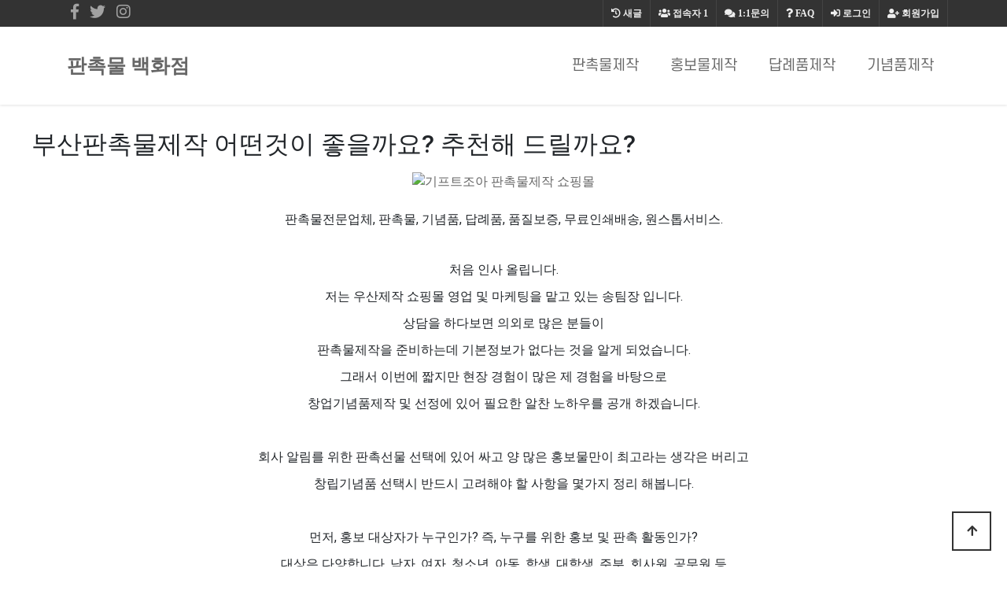

--- FILE ---
content_type: text/html; charset=utf-8
request_url: https://goyes.co.kr/bbs/board.php?bo_table=giftshop04&wr_id=501
body_size: 44743
content:
<!doctype html>
<html lang="ko">
<head>
<meta charset="utf-8">
<meta http-equiv="imagetoolbar" content="no">
<meta http-equiv="X-UA-Compatible" content="IE=edge">
<meta name="google-site-verification" content="94nWHWfmj1vpNHdMPhtkhHMOiCTpLba9ThKrCpAJn_c" />
<meta name="naver-site-verification" content="0ca6ce08e276f5daa41f83fd113c5180aeb7badb" />

<!-- SEO Meta Tag[S] -->
<meta name="keywords" content="판촉물, 기프트조아, 판촉물제작, 소량판촉물, 홍보물, 행사기념품, 사은품, 골프용품, 학원용품, 방역용품, 볼펜, 머그컵, 수건, 우산, 포스트잇, 시계, 무선충전용품, 마이보틀, 쿨러백, 텀블러, usb, 보조배터리, 손톱깍이, 기념상패제작, 미니선풍기, 물티슈, 장바니구니, 에코백, 관광서납품, 후불제, 공공기관납품, 나라장터, 나라빌, S2B학교장터, 무료인쇄, 자">
<meta name="description" content="판촉물전문업체, 판촉물, 기념품, 답례품, 품질보증, 무료인쇄배송, 원스톱서비스.
처음 인사 올립니다.저는 우산제작 쇼핑몰 영업 및 마케팅을 맡고 있는 송팀장 입니다.상담을 하다보면 의외로 많은 분들이판촉물제작을 준">
<meta property="og:title" content="부산판촉물제작 어떤것이 좋을까요? 추천해 드릴까요?" />
<meta property="og:description" content="판촉물전문업체, 판촉물, 기념품, 답례품, 품질보증, 무료인쇄배송, 원스톱서비스.
처음 인사 올립니다.저는 우산제작 쇼핑몰 영업 및 마케팅을 맡고 있는 송팀장 입니다.상담을 하다보"/>
<meta property="og:image" content="/data/editor/2202/bd8efd9f4f0faccbf9e4d144b16b1619_1645252191_6635.jpg" />
<meta name="twitter:title" content="부산판촉물제작 어떤것이 좋을까요? 추천해 드릴까요?" />
<meta name="twitter:description" content="판촉물전문업체, 판촉물, 기념품, 답례품, 품질보증, 무료인쇄배송, 원스톱서비스.
처음 인사 올립니다.저는 우산제작 쇼핑몰 영업 및 마케팅을 맡고 있는 송팀장 입니다.상담을 하다보"/>
<meta property="twitter:image" content="/data/editor/2202/bd8efd9f4f0faccbf9e4d144b16b1619_1645252191_6635.jpg" />
<meta itemprop="description" content="판촉물전문업체, 판촉물, 기념품, 답례품, 품질보증, 무료인쇄배송, 원스톱서비스.
처음 인사 올립니다.저는 우산제작 쇼핑몰 영업 및 마케팅을 맡고 있는 송팀장 입니다.상담을 하다보면 의외로 많은 분들이판촉물제작을 준">
<meta itemprop="image" content="/data/editor/2202/bd8efd9f4f0faccbf9e4d144b16b1619_1645252191_6635.jpg" />
<meta name="author" content="https://goyes.co.kr"/>
<meta name="build" content="2020.5.01">
<meta http-equiv="Last-Modified" Content="Sun,16 Nov 2025 15:00:22">

<meta name="robots" content="ALL"/>
<meta name="NaverBot" content="All"/>
<meta name="NaverBot" content="index,follow"/>
<meta name="Yeti" content="All"/>
<meta name="Yeti" content="index,follow"/>

<meta property="og:type" content="website"/>
<meta property="og:url" content="https://goyes.co.kr/bbs/board.php?bo_table=giftshop04&wr_id=501"/>
<meta property="og:site_name" content="홍보용 판촉물 추천제품 안내">
<meta property="og:image:width" content="400px">
<meta property="og:image:height" content="400px">

<!-- twitter -->
<meta name="twitter:card" content="summary">
<meta name="twitter:url" content="https://goyes.co.kr/bbs/board.php?bo_table=giftshop04&wr_id=501"/>
<meta property="twitter:image:width" content="400px">
<meta property="twitter:image:height" content="400px">

<!-- google+ -->
<meta itemprop="name" content="부산판촉물제작 어떤것이 좋을까요? 추천해 드릴까요? > 기념품제작 | 개업선물 | 기프트조아" />

<!-- apple -->
<meta name="apple-mobile-web-app-title" content="부산판촉물제작 어떤것이 좋을까요? 추천해 드릴까요? > 기념품제작 | 개업선물 | 기프트조아">

<link rel="shortcut icon" href="https://goyes.co.kr/favicon.ico" type="image/x-icon">
<link rel="copyright" type="text/html" title="판촉매니아 COPYRIGHT" href="https://goyes.co.kr/">
<link rel="publisher" type="text/html" title="판촉매니아" href="https://goyes.co.kr/">
<link rel="canonical" href="https://goyes.co.kr/">
<!-- SEO Meta Tag[E] -->

<title>부산판촉물제작 어떤것이 좋을까요? 추천해 드릴까요? > 기념품제작 | 개업선물 | 기프트조아</title>
<link rel="stylesheet" href="https://goyes.co.kr/theme/ety_giftjoa02/css/default.css?ver=220620">
<link rel="stylesheet" href="https://goyes.co.kr/js/font-awesome/css/font-awesome.min.css?ver=220620">
<link rel="stylesheet" href="https://goyes.co.kr/theme/ety_giftjoa02/skin/board/auto_writing_giftjoa/custom.css?ver=220620">
<!--[if lte IE 8]>
<script src="https://goyes.co.kr/js/html5.js"></script>
<![endif]-->
<script>
// 자바스크립트에서 사용하는 전역변수 선언
var g5_url       = "https://goyes.co.kr";
var g5_bbs_url   = "https://goyes.co.kr/bbs";
var g5_is_member = "";
var g5_is_admin  = "";
var g5_is_mobile = "";
var g5_bo_table  = "giftshop04";
var g5_sca       = "";
var g5_editor    = "smarteditor2";
var g5_cookie_domain = "";
</script>


<!-- google fonts -->
<link href="//fonts.googleapis.com/css?family=Nanum+Gothic:400,700,800|Noto+Sans+KR:100,300,400,500,700,900|Open+Sans:300,300i,400,400i,600,600i,700,700i,800,800i|Raleway:100,100i,200,200i,300,300i,400,400i,500,500i,600,600i,700,700i,800,800i,900,900i|Roboto:100,100i,300,300i,400,400i,500,500i,700,700i,900,900i&display=swap" rel="stylesheet">


<!-- Bootstrap core CSS -->
<link href="https://goyes.co.kr/theme/ety_giftjoa02/assets/bootstrap/css/bootstrap.min.css" rel="stylesheet">
<!-- fontawesome -->
<link rel="stylesheet" href="//use.fontawesome.com/releases/v5.5.0/css/all.css" integrity="sha384-B4dIYHKNBt8Bc12p+WXckhzcICo0wtJAoU8YZTY5qE0Id1GSseTk6S+L3BlXeVIU" crossorigin="anonymous">
<!-- owl Carousel -->
<link rel="stylesheet" href="https://goyes.co.kr/theme/ety_giftjoa02/assets/owlcarousel/css/owl.carousel.min.css">
<link rel="stylesheet" href="https://goyes.co.kr/theme/ety_giftjoa02/assets/owlcarousel/css/owl.theme.default.min.css">

<!-- countdown -->
<link href="https://goyes.co.kr/theme/ety_giftjoa02/assets/countdown/css/demo.css" rel="stylesheet">
<!-- bootstrap-social icon -->
<link href="https://goyes.co.kr/theme/ety_giftjoa02/assets/bootstrap-social/bootstrap-social.css" rel="stylesheet">
<link href="https://goyes.co.kr/theme/ety_giftjoa02/css/animate.css" rel="stylesheet">
<link href="https://goyes.co.kr/theme/ety_giftjoa02/css/bootstrap-dropdownhover.css" rel="stylesheet">
<!-- Custom & ety -->
<link href="https://goyes.co.kr/theme/ety_giftjoa02/css/modern-business.css" rel="stylesheet">
<link href="https://goyes.co.kr/theme/ety_giftjoa02/css/ety.css" rel="stylesheet">


<script src="https://goyes.co.kr/js/jquery-1.12.4.min.js?ver=220620"></script>
<script src="https://goyes.co.kr/js/jquery-migrate-1.4.1.min.js?ver=220620"></script>
<script src="https://goyes.co.kr/js/jquery.menu.js?ver=220620"></script>
<script src="https://goyes.co.kr/js/feather/feather.min.js?ver=220620"></script>
<script src="https://goyes.co.kr/js/common.js?ver=220620"></script>
<script src="https://goyes.co.kr/js/wrest.js?ver=220620"></script>
<script src="https://goyes.co.kr/js/placeholders.min.js?ver=220620"></script>
</head>
<body>
<meta name="viewport" content="width=device-width, initial-scale=1, shrink-to-fit=no">

<!-------------------------- 네비게이션 -------------------------->

<!-------------------------- 네비게이션 -------------------------->
<div class="container-fluid top-line fixed-header">
	<div class="container">
		<div class="row">
			<div class="col-md-12">
				<div id="tnb_index_left">
					<!-- social -->
					<div class="sns_icon">
					<a href="#" target="_blank"><i class="fab fa-facebook-f"></i></a>
					</div>
					<div class="sns_icon">
					<a href="#"><i class="fab fa-twitter"></i></a>
					</div>
					<div class="sns_icon">
					<a href="#" target="_blank"><i class="fab fa-instagram"></i></a>
					</div>
				</div>
				<div id="tnb_index">
					<ul>
											<li><a href="https://goyes.co.kr/bbs/register.php"><i class="fa fa-user-plus" aria-hidden="true"></i> 회원가입</a></li>
						<li><a href="https://goyes.co.kr/bbs/login.php"><i class="fas fa-sign-in-alt"></i> 로그인</a></li>
											<li><a href="https://goyes.co.kr/bbs/faq.php"><i class="fa fa-question" aria-hidden="true"></i> <span>FAQ</span></a></li>
						<li><a href="https://goyes.co.kr/bbs/qalist.php"><i class="fa fa-comments" aria-hidden="true"></i> <span>1:1문의</span></a></li>
						<li><a href="https://goyes.co.kr/bbs/current_connect.php" class="visit"><i class="fa fa-users" aria-hidden="true"></i> <span>접속자</span><strong class="visit-num">
						1</strong></a></li>
						<li><a href="https://goyes.co.kr/bbs/new.php"><i class="fa fa-history" aria-hidden="true"></i> <span>새글</span></a></li>
											</ul>
				</div>
			</div><!-- /col -->
		</div><!-- /row -->
	</div><!-- /container -->
</div>
<style>
.collapse.in{
    -webkit-transition-delay: 4s;
    transition-delay: 5s;
    visibility: visible;
}
</style>
<nav class="navbar fixed-top navbar-expand-lg navbar-white bg-white fixed-top">
  <div class="container">
	<a class="navbar-brand" href="https://goyes.co.kr" class="logo">판촉물 백화점</a>
	<button class="navbar-toggler navbar-dark navbar-toggler-right" type="button" data-toggle="collapse" data-target="#navbarResponsive" aria-controls="navbarResponsive" aria-expanded="false" aria-label="Toggle navigation">
	  <span class="navbar-toggler-icon"></span>
	</button>
	<div class="collapse navbar-collapse" id="navbarResponsive" data-hover="dropdown" data-animations="fadeIn fadeIn fadeInUp fadeInRight">
	  <ul class="navbar-nav ml-auto">
					
							<li class="nav-item">
				<a class="nav-link ks4 f18" href="https://goyes.co.kr/bbs/board.php?bo_table=giftshop01" target="_self">판촉물제작</a>
				</li>
					</li>

					
							<li class="nav-item">
				<a class="nav-link ks4 f18" href="https://goyes.co.kr/bbs/board.php?bo_table=giftshop02" target="_self">홍보물제작</a>
				</li>
					</li>

					
							<li class="nav-item">
				<a class="nav-link ks4 f18" href="https://goyes.co.kr/bbs/board.php?bo_table=giftshop03" target="_self">답례품제작</a>
				</li>
					</li>

					
							<li class="nav-item">
				<a class="nav-link ks4 f18" href="https://goyes.co.kr/bbs/board.php?bo_table=giftshop04" target="_self">기념품제작</a>
				</li>
					</li>

				<li class="nav-item dropdown login">
		  <a class="nav-link dropdown-toggle" href="#" id="navbarDropdownBlog" data-toggle="dropdown" aria-haspopup="true" aria-expanded="false">
			LOGIN
		  </a>
		  <div class="dropdown-menu dropdown-menu-right" aria-labelledby="navbarDropdownBlog">
			
						<a class="dropdown-item" href="https://goyes.co.kr/bbs/new.php">새글</a>
			<a class="dropdown-item" href="https://goyes.co.kr/bbs/qalist.php">1:1문의</a>
						<a class="dropdown-item" href="https://goyes.co.kr/bbs/login.php">로그인</a>
			<a class="dropdown-item" href="https://goyes.co.kr/bbs/register.php">회원가입</a>
					  </div>
		</li>
	  </ul>
	</div>
  </div>
</nav>


<style>
/* mobile */
@media (min-width: 1px) and (max-width: 1089px) {
	.ety-main{margin-bottom:63px;}
}

/* desktop */
@media (min-width: 1090px) {
	.ety-main{margin-bottom:110px;}
}
</style>
<div class="ety-main"></div>



<!-------------------------- 게시판 상단 배경 수정하는 곳 -------------------------->
&nbsp;
<!-------------------------- ./게시판 상단 배경 수정하는 곳 -------------------------->
<div style="width:100%; max-width:1200px; margin:30px auto;">

	<blockquote><h2>부산판촉물제작 어떤것이 좋을까요? 추천해 드릴까요?</h2></blockquote>
		
<!-- /view.skin.php -->
<style>
.banner_ad {width:100%; max-width:1200px ;margin: 0 auto ; text-align:center;}
.mobile_only { display:none; }
.mobile_only img, .pc_only img { width:auto; max-width:100%; }
@media screen and (max-width: 575px){
.mobile_only { display:block; margin:0 auto; }
.pc_only { display:none; }
}
</style>
	
<div class="banner_ad">
	<div class="pc_only">
		<a href='https://giftjoa.biz' target='_blank' rel='noopener noreferrer'><img src="https://giftzone.co.kr/banner/topbanner_img.gif" alt="기프트조아 판촉물제작 쇼핑몰"></a>
	</div>
	<div class="mobile_only">
		<a href='https://panchok.co.kr' target='_blank' rel='noopener noreferrer'><img src="https://giftzone.co.kr/banner/panchok-info-sq-webp.webp" alt="판촉코리아-오늘의 판촉물"></a>
	</div>
</div><br>
<!-- view.skin.php/ -->

	<div id="bo_v_con" class="mb-2">
		<p style="text-align:center;" align="center">판촉물전문업체, 판촉물, 기념품, 답례품, 품질보증, 무료인쇄배송, 원스톱서비스.<br /></p><br /><p align="center" style="margin-bottom:10px;border:0px;font:inherit;vertical-align:baseline;text-align:center;">처음 인사 올립니다.</p><p align="center" style="margin-bottom:10px;border:0px;font:inherit;vertical-align:baseline;text-align:center;">저는 우산제작 쇼핑몰 영업 및 마케팅을 맡고 있는 송팀장 입니다.<br /></p><p align="center" style="margin-bottom:10px;border:0px;font:inherit;vertical-align:baseline;text-align:center;">상담을 하다보면 의외로 많은 분들이</p><p align="center" style="margin-bottom:10px;border:0px;font:inherit;vertical-align:baseline;text-align:center;">판촉물제작을 준비하는데 기본정보가 없다는 것을 알게 되었습니다.</p><p align="center" style="margin-bottom:10px;border:0px;font:inherit;vertical-align:baseline;text-align:center;">그래서 이번에 짧지만 현장 경험이 많은 제 경험을 바탕으로</p><p align="center" style="margin-bottom:10px;border:0px;font:inherit;vertical-align:baseline;text-align:center;">창업기념품제작 및 선정에 있어 필요한 알찬 노하우를 공개 하겠습니다.</p><p align="center" style="margin-bottom:10px;border:0px;font:inherit;vertical-align:baseline;text-align:center;"><br /></p><p align="center" style="margin-bottom:10px;border:0px;font:inherit;vertical-align:baseline;text-align:center;">회사 알림를 위한 판촉선물 선택에 있어 싸고 양 많은 홍보물만이 최고라는 생각은 버리고</p><p align="center" style="margin-bottom:10px;border:0px;font:inherit;vertical-align:baseline;text-align:center;">창립기념품 선택시 반드시 고려해야 할 사항을 몇가지 정리 해봅니다.</p><p align="center" style="margin-bottom:10px;border:0px;font:inherit;vertical-align:baseline;text-align:center;"><br /></p><p align="center" style="margin-bottom:10px;border:0px;font:inherit;vertical-align:baseline;text-align:center;">먼저, 홍보 대상자가 누구인가? 즉, 누구를 위한 홍보 및 판촉 활동인가?</p><p align="center" style="margin-bottom:10px;border:0px;font:inherit;vertical-align:baseline;text-align:center;">대상은 다양합니다. 남자, 여자, 청소년, 아동, 학생, 대학생, 주부, 회사원, 공무원 등</p><p align="center" style="margin-bottom:10px;border:0px;font:inherit;vertical-align:baseline;text-align:center;">타켓으로 하는 집단이 어떤 그룹에 속하는지를 먼저 생각 해 봐야 합니다.</p><p align="center" style="margin-bottom:10px;border:0px;font:inherit;vertical-align:baseline;text-align:center;"><br /></p><p align="center" style="margin-bottom:10px;border:0px;font:inherit;vertical-align:baseline;text-align:center;">그리고 내가 정한 대상이 좋아할 창업기념품은 무엇인가를 생각해 봐야 합니다.</p><p align="center" style="margin-bottom:10px;border:0px;font:inherit;vertical-align:baseline;text-align:center;">창립기념품를 위해 지출할 수 있는 예산 규모에 따라 판촉물의 종류와 수량이 결정되기 때문에</p><p align="center" style="margin-bottom:10px;border:0px;font:inherit;vertical-align:baseline;text-align:center;">지출 가능한 예산도 창립기념품 선정에 중요한 요소 입니다.</p><p align="center" style="margin-bottom:10px;border:0px;font:inherit;vertical-align:baseline;text-align:center;">이렇게 개업선물 선정시 나에게 맞는 홍보물을 선택 한다면</p><p align="center" style="margin-bottom:10px;border:0px;font:inherit;vertical-align:baseline;text-align:center;">저예산으로 최고의 광고 효과를 얻을 수 있을 것입니다.</p><p align="center" style="margin-bottom:10px;border:0px;font:inherit;vertical-align:baseline;text-align:center;"><br /></p><p align="center" style="margin-bottom:10px;border:0px;font:inherit;vertical-align:baseline;text-align:center;"><br /></p><p align="center" style="margin-bottom:10px;border:0px;font:inherit;vertical-align:baseline;text-align:center;"><br style="color:rgb(51,51,51);font-family:'Helvetica Neue', Helvetica, Arial, sans-serif;font-size:14px;background-color:rgb(255,255,255);" /></p><br />
그래서 안내할 창립기념품은 다음에 나오는 것입니다.<br /><br />제가 11월에 호주기념품을 상담하면서 부피가 크지 않는 것을 찾는다면 추천드리고 싶은 제품으로,<br /><br />제품에 대한 궁금한 것은 하단의 제품 설명을 참고 해 주세요.<br /><br />하지만 자세한 상담을 위해 전문 상담원과 통화를 원한다면 사이트 대표번호로 문의하세요.<br /><br />상담시 제품에 대한 기본 정보 즉, 제품명/수량/예산/일정/대상/ 등을 미리 알려 준다면 빠르게 상담이 진행될 수 있습니다.<br /><div class="txc-textbox" style="border-style:solid;border-width:0px 0px 1px 15px;border-color:rgb(0,128,128);background-color:rgb(255,255,255);padding:10px;"><span style="font-family:bold;"></span><h3>UV 솔리드 3단 양우산 암막 자외선차단</h3></div>
<div style="text-align:center;" align="center"><img class="img-fluid" src="/data/editor/2202/bd8efd9f4f0faccbf9e4d144b16b1619_1645252191_6635.jpg" title="bd8efd9f4f0faccbf9e4d144b16b1619_1645252191_6635.jpg" style="height:auto;" alt="bd8efd9f4f0faccbf9e4d144b16b1619_1645252191_6635.jpg" /><br style="clear:both;" />이미지 출처: <a href="https://giftjoa.biz" target="_blank" rel="noreferrer noopener">기프트조아</a> </div>


<div style="text-align:center;" align="center"><br /></div><div style="text-align:center;" align="center"><div align="center">UV 솔리드 3단 양우산 특징은 다음과 같습니다.</div><div align="center">- 3단수동우산</div><div align="center">- 8K 유리섬유살대</div><div align="center">- 보강처리프레임</div><div align="center">- 방수코팅처리</div><div align="center">- 고밀도 원단</div><div align="center">- 방풍기능</div><div align="center">여기에 덤으로 디자인까지 소비자의 마음을 잡기에 충분합니다.</div><div align="center">사계절 사용가능한 우산판촉물로 올여름 대비해서 미리 주문 하세요.</div></div><br /><p align="center"><span style="font-size:20pt;"><a href="https://giftjoa.biz/new/shop/detail.php?code=2114228">제품 상세설명 &gt;&gt;</a></span></p>
<br /><br /><br /><br /><center>◀ 업종별 추천상품 ▶</center>
<table border="0" cellpadding="0" cellspacing="0" style="border:1px solid #cccccc;border-left:0;border-bottom:0;" align="center"><tbody><tr><td style="border:1px solid #cccccc;border-top:0;border-right:0;background-color:#2080D0;"><a href="https://giftjoa.biz/new/thema/thema.php?tid=TM028" target="_blank" rel="noreferrer noopener"><img class="img-fluid" src="https://imggift.com/new/skin/main3/e/images/thema_16.gif" alt="여행사 판촉물, 홍보물, 기념품" /></a></td>
<td style="border:1px solid #cccccc;border-top:0;border-right:0;background-color:#2080D0;"><a href="https://giftjoa.biz/new/thema/thema.php?tid=TM006" target="_blank" rel="noreferrer noopener"><img class="img-fluid" src="https://imggift.com/new/skin/main3/e/images/thema_20.gif" alt="식당, 요식업 판촉물, 홍보물, 기념품" /></a></td>
<td style="border:1px solid #cccccc;border-top:0;border-right:0;background-color:#2080D0;"><a href="https://giftjoa.biz/new/thema/thema.php?tid=TM016" target="_blank" rel="noreferrer noopener"><img class="img-fluid" src="https://imggift.com/new/skin/main3/e/images/thema_21.gif" alt="해드폰 홍보물, 판촉물" /></a></td>
<td style="border:1px solid #cccccc;border-top:0;border-right:0;background-color:#2080D0;"><a href="https://giftjoa.biz/new/thema/thema.php?tid=TM029" target="_blank" rel="noreferrer noopener"><img class="img-fluid" src="https://imggift.com/new/skin/main3/e/images/thema_19.gif" alt="카페, 베이커리 판촉물, 홍보물물, 기념품" /></a></td>
<td style="border:1px solid #cccccc;border-top:0;border-right:0;background-color:#2080D0;"><a href="https://giftjoa.biz/new/thema/thema.php?tid=TM012" target="_blank" rel="noreferrer noopener"><img class="img-fluid" src="https://imggift.com/new/skin/main3/e/images/thema_22.gif" alt="학교, 학원 홍보물, 판촉물, 기념품" /></a></td>
</tr><tr><td style="border:1px solid #cccccc;border-top:0;border-right:0;background-color:#2080D0;"><a href="https://giftjoa.biz/new/thema/thema.php?tid=TM001" target="_blank" rel="noreferrer noopener"><img class="img-fluid" src="https://imggift.com/new/skin/main3/e/images/thema_13.gif" alt="관공서 추천 판촉물, 홍보물, 기념품" /></a></td>
<td style="border:1px solid #cccccc;border-top:0;border-right:0;background-color:#2080D0;"><a href="https://giftjoa.biz/new/thema/thema.php?tid=TM002" target="_blank" rel="noreferrer noopener"><img class="img-fluid" src="https://imggift.com/new/skin/main3/e/images/thema_14.gif" alt="금융, 보험사 판촉물, 홍보물, 기념품" /></a></td>
<td style="border:1px solid #cccccc;border-top:0;border-right:0;background-color:#2080D0;"><a href="https://giftjoa.biz/new/thema/thema.php?tid=TM007" target="_blank" rel="noreferrer noopener"><img class="img-fluid" src="https://imggift.com/new/skin/main3/e/images/thema_15.gif" alt="교회 홍보물, 판촉물, 기념품" /></a></td>
<td style="border:1px solid #cccccc;border-top:0;border-right:0;background-color:#2080D0;"><a href="https://giftjoa.biz/new/thema/thema.php?tid=TM005" target="_blank" rel="noreferrer noopener"><img class="img-fluid" src="https://imggift.com/new/skin/main3/e/images/thema_18.gif" alt="병원, 한의원 홍보물, 판촉물, 기념품" /></a></td>
<td style="border:1px solid #cccccc;border-top:0;border-right:0;background-color:#2080D0;"><a href="https://giftjoa.biz/new/thema/thema.php?tid=TM014" target="_blank" rel="noreferrer noopener"><img class="img-fluid" src="https://imggift.com/new/skin/main3/e/images/thema_17.gif" alt="분양사무실 홍보물, 판촉물, 기념품" /></a></td>
</tr></tbody></table><p><br /></p><p><br /></p><p><br /></p><p><br /></p><p><br /></p><br /><div style="border-style:dashed;border-width:2px;border-color:#6D98CF;background-color:#F0F8FF;padding:10px;line-height:1.8;margin-top:0;margin-bottom:0;">고객만족을 우선으로 하는 마음으로 100% 도안비 무료서비스와 무료배송 서비스를 진행 중에 있어서 판촉물을 필요로 하는 고객들의 발길이 끊기지 않고 있는 것이다. 고가의 제품을 사용하지 않더라도 기업의 이름을 알리는것에 중점을 두었습니다만 요즘은 이런 저가 판촉물을 주면 부정적인 효과가 있어 배포로 인한 노출효과가 상쇄되고 있습니다. <a href="https://zerocounter.com" target="_blank" rel="noreferrer noopener">홍보물업체</a> 따라서 고객이 항상 가지고 다니며 사용하거나 장기간 보관할 수 있는 제품을 개발하고 판매하는 것이 중요하다. 예를 들어 부산 BEXCO에서는 매년 '부산국제선물&amp;프로모션 전시회'를 개최하고 있다.</div><br /><br /><center>◀ 행사별 추천상품 ▶</center>
<table border="0" cellpadding="0" cellspacing="0" style="border:1px solid #cccccc;border-left:0;border-bottom:0;" align="center"><tbody><tr><td style="border:1px solid #cccccc;border-top:0;border-right:0;background-color:#2080D0;"><a href="https://giftjoa.biz/new/thema/thema.php?tid=TM021" target="_blank" rel="noreferrer noopener"><img class="img-fluid" src="https://imggift.com/new/skin/main3/e/images/thema_08.gif" alt="결혼식 답례품" /></a></td>
<td style="border:1px solid #cccccc;border-top:0;border-right:0;background-color:#2080D0;"><a href="https://giftjoa.biz/new/thema/thema.php?tid=TM015" target="_blank" rel="noreferrer noopener"><img class="img-fluid" src="https://imggift.com/new/skin/main3/e/images/thema_04.gif" alt="돌잔치 답례품" /></a></td>
<td style="border:1px solid #cccccc;border-top:0;border-right:0;background-color:#2080D0;"><a href="https://giftjoa.biz/new/thema/thema.php?tid=TM011" target="_blank" rel="noreferrer noopener"><img class="img-fluid" src="https://imggift.com/new/skin/main3/e/images/thema_07.gif" alt="친순, 회갑 답례품" /></a></td>
<td style="border:1px solid #cccccc;border-top:0;border-right:0;background-color:#2080D0;"><a href="https://giftjoa.biz/new/thema/thema.php?tid=TM022" target="_blank" rel="noreferrer noopener"><img class="img-fluid" src="https://imggift.com/new/skin/main3/e/images/thema_09.gif" alt="전시, 박람회 기념품" /></a></td>
<td style="border:1px solid #cccccc;border-top:0;border-right:0;background-color:#2080D0;"><a href="https://giftjoa.biz/new/thema/thema.php?tid=TM004" target="_blank" rel="noreferrer noopener"><img class="img-fluid" src="https://imggift.com/new/skin/main3/e/images/thema_05.gif" alt="동창, 모임 기념품" /></a></td>
</tr><tr><td style="border:1px solid #cccccc;border-top:0;border-right:0;background-color:#2080D0;"><a href="https://giftjoa.biz/new/thema/thema.php?tid=TM019" target="_blank" rel="noreferrer noopener"><img class="img-fluid" src="https://imggift.com/new/skin/main3/e/images/thema_06.gif" alt="협회, 세미나 참여 기념" /></a></td>
<td style="border:1px solid #cccccc;border-top:0;border-right:0;background-color:#2080D0;"><a href="https://giftjoa.biz/new/thema/thema.php?tid=TM024" target="_blank" rel="noreferrer noopener"><img class="img-fluid" src="https://imggift.com/new/skin/main3/e/images/thema_10.gif" alt="가정의달 기념품" /></a></td>
<td style="border:1px solid #cccccc;border-top:0;border-right:0;background-color:#2080D0;"><a href="https://giftjoa.biz/new/thema/thema.php?tid=TM020" target="_blank" rel="noreferrer noopener"><img class="img-fluid" src="https://imggift.com/new/skin/main3/e/images/thema_11.gif" alt="졸업, 입학 기념품" /></a></td>
<td style="border:1px solid #cccccc;border-top:0;border-right:0;background-color:#2080D0;"><a href="https://giftjoa.biz/new/thema/thema.php?tid=TM017" target="_blank" rel="noreferrer noopener"><img class="img-fluid" src="https://imggift.com/new/skin/main3/e/images/thema_02.gif" alt="개업,이전 판촉물" /></a></td>
<td style="border:1px solid #cccccc;border-top:0;border-right:0;background-color:#2080D0;"><a href="https://giftjoa.biz/new/thema/thema.php?tid=TM009" target="_blank" rel="noreferrer noopener"><img class="img-fluid" src="https://imggift.com/new/skin/main3/e/images/thema_03.gif" alt="창립기념 판촉물" /></a></td>
</tr></tbody></table><p><br /></p><p><br /></p><p><br /></p><p><br /></p><br /><center>◀ 기프트조아 판촉물 인기 카테고리 ▶</center>
<table border="0" cellpadding="0" cellspacing="0" style="border:1px solid #cccccc;border-left:0;border-bottom:0;" align="center"><tbody><tr><td style="border:1px solid #cccccc;border-top:0;border-right:0;background-color:#2080D0;"><a href="https://giftjoa.biz/new/search/allmain.php?cid=56553" target="_blank" rel="noreferrer noopener"><img class="img-fluid" src="https://imggift.com/skin/main3/a/a1/goods16.jpg" alt="에코백" /></a></td>
<td style="border:1px solid #cccccc;border-top:0;border-right:0;background-color:#2080D0;"><a href="https://giftjoa.biz/new/search/allmain.php?cid=39" target="_blank" rel="noreferrer noopener"><img class="img-fluid" src="https://imggift.com/skin/main3/a/a1/goods13.jpg" alt="손거울" /></a></td>
<td style="border:1px solid #cccccc;border-top:0;border-right:0;background-color:#2080D0;"><a href="https://giftjoa.biz/new/search/allmain.php?cid=108" target="_blank" rel="noreferrer noopener"><img class="img-fluid" src="https://imggift.com/skin/main3/a/a1/goods7.jpg" alt="장바구니" /></a></td>
<td style="border:1px solid #cccccc;border-top:0;border-right:0;background-color:#2080D0;"><a href="https://giftjoa.biz/new/search/name.php?name=%BA%BC%C6%E6" target="_blank" rel="noreferrer noopener"><img class="img-fluid" src="https://imggift.com/skin/main3/a/a1/goods14.jpg" alt="볼펜" /></a></td>
<td style="border:1px solid #cccccc;border-top:0;border-right:0;background-color:#2080D0;"><a href="https://giftjoa.biz/new/search/allmain.php?cid=45" target="_blank" rel="noreferrer noopener"><img class="img-fluid" src="https://imggift.com/skin/main3/a/a1/goods12.jpg" alt="손톱깍이" /></a></td>
<td style="border:1px solid #cccccc;border-top:0;border-right:0;background-color:#2080D0;"><a href="https://giftjoa.biz/new/search/name.php?name=%C0%DA%B0%B3" target="_blank" rel="noreferrer noopener"><img class="img-fluid" src="https://imggift.com/skin/main3/a/a1/goods10.jpg" alt="명품자개" /></a></td>
<td style="border:1px solid #cccccc;border-top:0;border-right:0;background-color:#2080D0;"><a href="https://giftjoa.biz/new/search/allmain.php?cid=70" target="_blank" rel="noreferrer noopener"><img class="img-fluid" src="https://imggift.com/skin/main3/a/a1/goods8.jpg" alt="보온병" /></a></td>
<td style="border:1px solid #cccccc;border-top:0;border-right:0;background-color:#2080D0;"><a href="https://giftjoa.biz/new/search/name.php?name=%B9%B0%BA%B4" target="_blank" rel="noreferrer noopener"><img class="img-fluid" src="https://imggift.com/skin/main3/a/a1/goods1.jpg" alt="마이보틀" /></a></td>
</tr><tr><td style="border:1px solid #cccccc;border-top:0;border-right:0;background-color:#2080D0;"><a href="https://giftjoa.biz/new/search/name.php?name=%BF%EC%BB%EA" target="_blank" rel="noreferrer noopener"><img class="img-fluid" src="https://imggift.com/skin/main3/a/a1/goods3.jpg" alt="우산" /></a></td>
<td style="border:1px solid #cccccc;border-top:0;border-right:0;background-color:#2080D0;"><a href="https://giftjoa.biz/new/search/name.php?name=%BC%F6%B0%C7" target="_blank" rel="noreferrer noopener"><img class="img-fluid" src="https://imggift.com/skin/main3/a/a1/goods5.jpg" alt="타올" /></a></td>
<td style="border:1px solid #cccccc;border-top:0;border-right:0;background-color:#2080D0;"><a href="https://giftjoa.biz/new/search/name.php?name=USB" target="_blank" rel="noreferrer noopener"><img class="img-fluid" src="https://imggift.com/skin/main3/a/a1/goods2.jpg" alt="usb" /></a></td>
<td style="border:1px solid #cccccc;border-top:0;border-right:0;background-color:#2080D0;"><a href="https://giftjoa.biz/new/search/name.php?name=%BF%A9%C7%E0%BF%EB%C7%B0" target="_blank" rel="noreferrer noopener"><img class="img-fluid" src="https://imggift.com/skin/main3/a/a1/goods9.jpg" alt="여행용품" /></a></td>
<td style="border:1px solid #cccccc;border-top:0;border-right:0;background-color:#2080D0;"><a href="https://giftjoa.biz/new/search/allmain.php?cid=493" target="_blank" rel="noreferrer noopener"><img class="img-fluid" src="https://imggift.com/skin/main3/a/a1/goods15.jpg" alt="보조배터리" /></a></td>
<td style="border:1px solid #cccccc;border-top:0;border-right:0;background-color:#2080D0;"><a href="https://giftjoa.biz/new/search/name.php?name=%C5%D2%BA%ED%B7%AF" target="_blank" rel="noreferrer noopener"><img class="img-fluid" src="https://imggift.com/skin/main3/a/a1/goods13.jpg" alt="텀블러" /></a></td>
<td style="border:1px solid #cccccc;border-top:0;border-right:0;background-color:#2080D0;"><a href="https://giftjoa.biz/new/events/events.php?eid=EV0356" target="_blank" rel="noreferrer noopener"><img class="img-fluid" src="https://imggift.com/skin/main3/a/a1/goods11.jpg" alt="물티슈" /></a></td>
<td style="border:1px solid #cccccc;border-top:0;border-right:0;background-color:#2080D0;"><a href="https://giftjoa.biz/new/search/name.php?name=%B8%D3%B1%D7%C4%C5" target="_blank" rel="noreferrer noopener"><img class="img-fluid" src="https://imggift.com/skin/main3/a/a1/goods4.jpg" alt="머그컵" /></a></td></tr></tbody></table><br /><br /><br /><br /><h2>기프트조아 장점</h2>
<ul><li>판촉물 기념품 백화점 입니다.</li>
	<li>관공서/학교 후불제 가능 합니다.</li>
	<li>전국 최저가 보장제 실시합니다.</li>
</ul><p style="text-align:left;" align="left">☎ 대표번호: <b>1544-6233</b></p>
<p style="text-align:left;" align="left">≫ 쇼핑몰 바로가기 <a href="https://giftjoa.biz" target="_blank" rel="noreferrer noopener">https://giftjoa.biz</a></p>

<p style="text-align:left;" align="left">≫ <a href="https://search.naver.com/search.naver?where=nexearch&amp;sm=top_hty&amp;fbm=1&amp;ie=utf8&amp;query=%EA%B8%B0%ED%94%84%ED%8A%B8%EC%A1%B0%EC%95%84" target="_blank" rel="noreferrer noopener">네이버</a> / <a href="https://search.daum.net/search?w=tot&amp;DA=YZR&amp;t__nil_searchbox=btn&amp;sug=&amp;sugo=&amp;sq=&amp;o=&amp;q=%EA%B8%B0%ED%94%84%ED%8A%B8%EC%A1%B0%EC%95%84" target="_blank" rel="noreferrer noopener">다음</a>에서 "<span style="color:rgb(239,0,124);">기프트조아</span>"로 검색하시면 됩니다.</p><br /><br /><center><a href="https://url.kr/giftshopopen" target="_blank" rel="noreferrer noopener"><img class="img-fluid" src="/data/editor/2202/25505f7d903a3848780b262737ad4e47_1645927753_0719.jpg" title="판촉물창업, 판촉물쇼핑몰창업 안내" style="height:auto;" alt="판촉물쇼핑몰창업, 판촉물 창업절차" /></a><br /><img class="img-fluid" src="/data/editor/2201/8776149321160b1045d42e622de2f4c2_1643277773_2153.jpg" title="판촉물제작 조아기프트 수상경력" style="height:auto;" alt="8776149321160b1045d42e622de2f4c2_1643277773_2153.jpg" /></center>	</div>

	<div class="mb-2">
			</div>

	
	<ul class="list-group mb-4">
		<!-- 첨부파일 -->
		
		<!-- 관련링크 -->
			</ul>

	<!-- TEXT AD[S] -->
<center>
<script language="JavaScript" type="text/JavaScript">
	var banner=new Array();
	banner[0]="<a href='https://giftjoa.biz' target='_blank' rel='noopener noreferrer'><span style='background-color:#FFF880;color:#BF0000;font-weight:bold;'>[AD] 판촉물제작 쇼핑몰</span></a>";
	banner[1]="<a href='https://pdj.co.kr' target='_blank' rel='noopener noreferrer'><span style='background-color:#FFF880;color:#BF0000;font-weight:bold;'[AD] 소량판촉물 제작 </span></a>";
	banner[2]="<a href='https://87mania.co.kr' target='_blank' rel='noopener noreferrer'><span style='background-color:#FFF880;color:#BF0000;font-weight:bold;'>[AD] 기업판촉물 제작</span></a>";
	banner[3]="<a href='https://zinbu.co.kr' target='_blank' rel='noopener noreferrer'><span style='background-color:#FFF880;color:#BF0000;font-weight:bold;'>[AD] 홍보물제작 쇼핑몰 </span></a>";
	banner[4]="<a href='https://7942flower.co.kr' target='_blank' rel='noopener noreferrer'><span style='background-color:#FFF880;color:#BF0000;font-weight:bold;'>[AD] 기념품제작 쇼핑몰 </span></a>";
	banner[5]="<a href='https://etcfood.co.kr' target='_blank' rel='noopener noreferrer'><span style='background-color:#FFF880;color:#BF0000;font-weight:bold;'>[AD] 답례품제작 쇼핑몰</span></a>";
	banner[6]="<a href='https://giftland.co.kr' target='_blank' rel='noopener noreferrer'><span style='background-color:#FFF880;color:#BF0000;font-weight:bold;'>[AD] 개업홍보물제작 쇼핑몰 </span></a>";
	banner[7]="<a href='http://bestgift.co.kr' target='_blank' rel='noopener noreferrer'><span style='background-color:#FFF880;color:#BF0000;font-weight:bold;'>[AD] 베스트기프트 </span></a>";
	banner[8]="<a href='http://leese.co.kr' target='_blank' rel='noopener noreferrer'><span style='background-color:#FFF880;color:#BF0000;font-weight:bold;'>[AD] 개업판촉물제작 </span></a>";
	
	var random_banner=Math.floor(Math.random()*(banner.length));
</script>

<script>document.write(banner[random_banner]);</script>
</center>
<!-- TEXT AD[E] --><!-- 텍스트 광고 20220129 -->

	<div class="d-flex flex-sm-row flex-column justify-content-sm-between mb-4">
		<div class="d-flex justify-content-center mb-2 mb-sm-0">
					</div>
		<div class="d-flex justify-content-center">
			<div class="btn-group xs-100">
				<a href="https://goyes.co.kr/bbs/board.php?bo_table=giftshop04" class="btn btn-primary"><i class="fa fa-list"></i> 목록</a>
															</div>
		</div>
	</div>

		<ul class="list-group mb-4">
		<li class="list-group-item"><small class="text-muted"><i class="fa fa-caret-up"></i><span class="d-none d-md-inline"> 이전글</span></small> <a href="https://goyes.co.kr/bbs/board.php?bo_table=giftshop04&amp;wr_id=502" class="text-dark">2열좌석매트 제작은 여기서 했어요. 추천합니다.</a> <small class="float-end text-muted d-none d-md-inline">23.01.10</small></li>		<li class="list-group-item"><small class="text-muted"><i class="fa fa-caret-down"></i><span class="d-none d-md-inline"> 다음글</span></small> <a href="https://goyes.co.kr/bbs/board.php?bo_table=giftshop04&amp;wr_id=500" class="text-dark">완구할인마트 제작 알아보고 있나요? 기프트조아에서 상담 받아보세요.</a> <small class="float-end text-muted d-none d-md-inline">23.01.09</small></li>	</ul>
	
	
<script>
// 글자수 제한
var char_min = parseInt(0); // 최소
var char_max = parseInt(0); // 최대
</script>

<ol class="list-unstyled">
    </ol>

<script src="https://goyes.co.kr/js/md5.js"></script>

</div>

<script>

function board_move(href)
{
    window.open(href, "boardmove", "left=50, top=50, width=500, height=550, scrollbars=1");
}
</script>

<script>
$(function() {
    // 추천, 비추천
    $("#good_button, #nogood_button").click(function() {
        var $tx;
        if(this.id == "good_button")
            $tx = $("#bo_v_act_good");
        else
            $tx = $("#bo_v_act_nogood");

        excute_good(this.href, $(this), $tx);
        return false;
    });

    //sns공유
    $(".btn_share").click(function(){
        $("#bo_v_sns").fadeIn();
   
    });

    $(document).mouseup(function (e) {
        var container = $("#bo_v_sns");
        if (!container.is(e.target) && container.has(e.target).length === 0){
        container.css("display","none");
        }	
    });
});

function excute_good(href, $el, $tx)
{
    $.post(
        href,
        { js: "on" },
        function(data) {
            if(data.error) {
                alert(data.error);
                return false;
            }

            if(data.count) {
                $el.find("strong").text(number_format(String(data.count)));
            }
        }, "json"
    );
}
</script>
		<footer class="py-5 bg-dark margin-top-80">
    <div class="container footer">
        <div class="row">
            <div class="col-md-6 text-white text-center">
                <h2 class="en1">판촉물백화점</h2><!-- image or text  -->
                <p class="ks2 f12">
                    본 사이트는 기프트조아 상품홍보를 위해 제품 설명 및 정보를 주기적으로 올리는 곳입니다
                </p>
                <p class="ks2 f12">
                    <i class="far fa-building"></i> 사무실 : 경기 화성시 동탄대로 시범길 276<br />
                    <i class="fas fa-phone"></i> 연락처 : 1544-6233<br />
                    <i class="far fa-envelope-open"></i> 사업자번호 : 413-02-81751<br />
                    <i class="fas fa-fax"></i> 통신판매업신고 : 제2017-화성동부-0114호<br />
                </p>
            </div>
            <div class="col-md-6 text-white text-center">
                <h2 class="en1">관련 링크</h2><!-- image or text  -->
					<div>
					<ul><li><a href='https://lensmall.kr/bbs/board.php?bo_table=giftshop01&wr_id=897' target='_blank'>팔순기념선물</a></br></li><li><a href='https://lensmall.kr/bbs/board.php?bo_table=giftshop01&wr_id=952' target='_blank'>터치펜판촉물가격</a></br></li><li><a href='https://lensmall.kr/bbs/board.php?bo_table=giftshop02&wr_id=550' target='_blank'>남원</a></br></li><li><a href='https://lensmall.kr/bbs/board.php?bo_table=giftshop04&wr_id=1166' target='_blank'>어린이비옷</a></br></li><li><a href='https://lensmall.kr/bbs/board.php?bo_table=giftshop04&wr_id=1315' target='_blank'>분당판촉물업체</a></br></li></ul>					</div>
            </div>
        </div>
    </div><!--/container-->
</footer>


	<div class="container-fluid bg-gray">
		<div class="col-md-12 text-white text-center en1">
				Copyright 2019-2021 &copy; <a href="http://goyes.co.kr" >goyes.co.kr</a>
		</div>
	</div><!-- /container -->


    <!-- Bootstrap core JavaScript -->
    <!--<script src="vendor/jquery/jquery.min.js"></script>-->
	<!-- 

	https 에서 접속이 되지 않는 내용 로빈아빠님께서 제보 주셨습니다.
	
	-->
	<script type="text/javascript" src="//code.jquery.com/jquery-1.11.0.min.js"></script>
	<script>
	var jQuery = $.noConflict(true);
	</script>
    <script src="https://goyes.co.kr/theme/ety_giftjoa02/assets/bootstrap/js/bootstrap.bundle.min.js"></script>
	<script src="https://goyes.co.kr/theme/ety_giftjoa02/assets/parallax/js/parallax.min.js"></script>
	<script src="https://goyes.co.kr/theme/ety_giftjoa02/assets/owlcarousel/js/owl.carousel.min.js"></script>
	<!-- countdown -->
	<script type="text/javascript" src="https://goyes.co.kr/theme/ety_giftjoa02/assets/countdown/js/kinetic.js"></script>
	<script type="text/javascript" src="https://goyes.co.kr/theme/ety_giftjoa02/assets/countdown/js/jquery.final-countdown.js"></script>
	<script type="text/javascript" src="https://goyes.co.kr/theme/ety_giftjoa02/js/bootstrap-dropdownhover.js"></script>
	<script type="text/javascript" src="https://goyes.co.kr/theme/ety_giftjoa02/js/custom.js"></script>


	<script>
		$(document).ready(function () {
			//owl
			jQuery(".owl-carousel").owlCarousel({
				autoplay:true,
				autoplayTimeout:3000,// 1000 -> 1초
				autoplayHoverPause:true,
				loop:true,
				margin:10,//이미지 사이의 간격
				nav:true,
				responsive:{
					0:{
						items:2 // 모바일
					},
					600:{
						items:3 // 브라우저 600px 이하
					},
					1000:{
						items:5 // 브라우저 100px 이하
					}
				}
			});

			// countdown
			'use strict';			
			jQuery('.countdown').final_countdown({
				'start': 1362139200,
				'end': 1388461320,
				'now': 1387461319        
			});
		});
	</script>


    
    
    <button type="button" id="top_btn">
    	<i class="fa fa-arrow-up" aria-hidden="true"></i><span class="sound_only">상단으로</span>
    </button>
    <script>
    $(function() {
        $("#top_btn").on("click", function() {
            $("html, body").animate({scrollTop:0}, '500');
            return false;
        });
    });
    </script>
</div>


<!-- } 하단 끝 -->

<script>
$(function() {
    // 폰트 리사이즈 쿠키있으면 실행
    font_resize("container", get_cookie("ck_font_resize_rmv_class"), get_cookie("ck_font_resize_add_class"));
});
</script>



<!-- ie6,7에서 사이드뷰가 게시판 목록에서 아래 사이드뷰에 가려지는 현상 수정 -->
<!--[if lte IE 7]>
<script>
$(function() {
    var $sv_use = $(".sv_use");
    var count = $sv_use.length;

    $sv_use.each(function() {
        $(this).css("z-index", count);
        $(this).css("position", "relative");
        count = count - 1;
    });
});
</script>
<![endif]-->

<!-- Feather fe아이콘 https://feathericons.com -->
<!-- 테마/head.sub.php 파일에 feather아이콘 실행 js 파일 인클루드 (중요) -->
<!-- 아이콘미리보기 : https://feathericons.com -->
<!-- 아이콘표시소스 : <i data-feather="users"></i> -->
<!-- 아이스크림 https://icecreamplay.cafe24.com -->
<script>
    feather.replace()
</script>
<!--//-->



</body>
</html>

<!-- 사용스킨 : theme/auto_writing_giftjoa -->


--- FILE ---
content_type: text/css
request_url: https://goyes.co.kr/theme/ety_giftjoa02/skin/board/auto_writing_giftjoa/custom.css?ver=220620
body_size: 3062
content:
@charset "utf-8";

/* 게시판 쓰기 */
#autosave_wrapper {position:relative; font-size:14px;}
#autosave_pop {display:none;z-index:10;position:absolute !important;top:34px;right:0;width:350px;height:auto !important;height:180px;max-height:180px;border:1px solid #565656;background:#fff;
-webkit-box-shadow: 2px 2px 3px 0px rgba(0,0,0,0.2);
-moz-box-shadow: 2px 2px 3px 0px rgba(0,0,0,0.2);
box-shadow: 2px 2px 3px 0px rgba(0,0,0,0.2);}
#autosave_pop:before{content: "";position: absolute;top: -8px;right: 45px;width: 0;height: 0;border-style: solid;border-width: 0 6px 8px 6px;border-color: transparent transparent #000 transparent;}
#autosave_pop:after{content: "";position: absolute;top: -7px;right: 45px;width: 0;height: 0;border-style: solid;border-width: 0 6px 8px 6px;border-color: transparent transparent #fff transparent;}
html.no-overflowscrolling #autosave_pop {height:auto;max-height:10000px !important} /* overflow 미지원 기기 대응 */
#autosave_pop strong {position:absolute;font-size:0;line-height:0;overflow:hidden}
#autosave_pop div {text-align:center;margin:0 !important;}
#autosave_pop button {margin:0;padding:0;border:0;}
#autosave_pop ul {margin:0px;padding:15px;border-top:1px solid #e9e9e9;list-style:none;overflow-y:scroll;height:130px;border-bottom:1px solid #e8e8e8}
#autosave_pop li {padding:8px 5px;border-bottom:1px solid #fff;zoom:1}
#autosave_pop li:after {display:block;visibility:hidden;clear:both;content:""}
#autosave_pop a {display:block;float:left}
#autosave_pop span {display:block;float:right;color:#999}
.autosave_close {cursor:pointer;width:100%;height:30px;background:none;color:#888;font-weight:bold;font-size:0.92em}
.autosave_close:hover{background:#f3f3f3;color:#3597d9}
.autosave_content {display:none}
.autosave_del{background:url(./img/close_btn.png) no-repeat 50% 50%;text-indent:-999px;overflow:hidden;height:20px;width:20px;}

.cke_sc { display:none; }

/* 기타 */
#bo_v_con div { position: relative; margin-bottom: 1rem; }
#bo_v_con img { margin-bottom: 1rem; }
#bo_v_con iframe { position: absolute; width: 100%; height: 100%; }
#bo_v_con .video { position: relative; width: 100%;	padding-bottom: 56.25%;	border-radius: 2px;	overflow: hidden; }
#bo_v_con .video iframe { position: absolute; width: 100%; height: 100%; }

/* 커스텀 */
.anchor { position: relative } 
.anchor a { position: absolute; top: -60px }
/* .pagination { margin-bottom: 0.75rem; } */

.custom-checkbox { display: inline; }
.custom-file-label:lang(ko)::after { content: "찾아보기"; }

.list-icon { width: 20px; height: 20px; vertical-align: text-bottom; }
.view-icon { width: 48px; height: 48px; }
.comm-icon { width: 48px; height: 48px; }

@media (max-width: 575px)
{
	.xs-100 { width: 100%; }
	.xs-full {
		width: 100vw;
		position: relative;
		/* margin-top: -36px; */
		margin-left: -50vw;
		left: 50%;
	}
	.xs-full td	{ padding: 8px 18px; }

	.list-icon { width: 18px; height: 18px; vertical-align: text-top; }
	.comm-icon { width: 24px; height: 24px; }
}

--- FILE ---
content_type: text/css
request_url: https://goyes.co.kr/theme/ety_giftjoa02/assets/countdown/css/demo.css
body_size: 824
content:
.countdown-container {
	position: relative;
	top: 50%;
	-webkit-transform: translateY(-50%);
	-moz-transform: translateY(-50%);
	transform: translateY(-50%);

}

.clock-item .inner {
	height: 0px;
	padding-bottom: 100%;
	position: relative;	
	width: 100%;
}

.clock-canvas {
	background-color: rgba(255, 255, 255, .1);
	border-radius: 50%;
	height: 0px;
	padding-bottom: 100%;
}

.text {
	color: #fff;	
	font-size: 30px;
	font-weight: bold;	
	margin-top: -50px;
	position: absolute;
	top: 50%;
	text-align: center;
	text-shadow: 1px 1px 1px rgba(0, 0, 0, 1);
	width: 100%;
}

.text .val {
	font-size: 50px;
}

.text .type-time {
	font-size: 20px;
}

@media (min-width: 768px) and (max-width: 991px) {
	.clock-item {
		margin-bottom: 30px;		
	}
}

@media (max-width: 767px) {
	.clock-item {
		margin: 0px 30px 30px 30px;
	}
}

--- FILE ---
content_type: text/css
request_url: https://goyes.co.kr/theme/ety_giftjoa02/css/modern-business.css
body_size: 16973
content:
/*
 * BOOTSTRAP 4.X 기반
 * http://ETY.KR
 * 상업적 또는 영리로 이용 가능하며 제작의뢰 받아서 유료로 작업을 해도 됩니다.
 * 사용하셔도 되지만 다른곳에 배포하지 마세요.(저작권관련 문제가 발생될 수 있습니다.)
 * 배포, 재배포는 에티테마(http://ety.kr) ,소프트존(http://www.softzone.co.kr) 만 가능하며 솔루션으로 재판매할 수 없으며 지적재산권을 주장할 수 없습니다.
 	
	font-family: 'Roboto', sans-serif;
	font-family: 'Nanum Gothic', sans-serif;
	font-family: 'Noto Sans KR', sans-serif;
	font-family: 'Open Sans', sans-serif;
	font-family: 'Raleway', sans-serif;

 * Start Bootstrap - Modern Business (https://startbootstrap.com/template-overviews/modern-business)
 * Copyright 2018-2021 Start Bootstrap
 * Licensed under MIT (https://github.com/BlackrockDigital/startbootstrap-logomodern-business-nav/blob/master/LICENSE)
 */


@font-face {
     font-family: 'S-CoreDream-2ExtraLight';
     src: url('https://cdn.jsdelivr.net/gh/projectnoonnu/noonfonts_six@1.2/S-CoreDream-2ExtraLight.woff') format('woff');
     font-weight: normal;
     font-style: normal;
}
@font-face {
     font-family: 'S-CoreDream-3Light';
     src: url('https://cdn.jsdelivr.net/gh/projectnoonnu/noonfonts_six@1.2/S-CoreDream-3Light.woff') format('woff');
     font-weight: normal;
     font-style: normal;
}
@font-face {
     font-family: 'S-CoreDream-4Regular';
     src: url('https://cdn.jsdelivr.net/gh/projectnoonnu/noonfonts_six@1.2/S-CoreDream-4Regular.woff') format('woff');
     font-weight: normal;
     font-style: normal;
}
@font-face {
     font-family: 'S-CoreDream-5Medium';
     src: url('https://cdn.jsdelivr.net/gh/projectnoonnu/noonfonts_six@1.2/S-CoreDream-5Medium.woff') format('woff');
     font-weight: normal;
     font-style: normal;
}
@font-face {
     font-family: 'S-CoreDream-9Black';
     src: url('https://cdn.jsdelivr.net/gh/projectnoonnu/noonfonts_six@1.2/S-CoreDream-9Black.woff') format('woff');
     font-weight: normal;
     font-style: normal;
}

@font-face {
    font-family: 'NanumSquareRound';
    src: url('https://cdn.jsdelivr.net/gh/projectnoonnu/noonfonts_two@1.0/NanumSquareRound.woff') format('woff');
    font-weight: normal;
    font-style: normal;
}

@import url(//fonts.googleapis.com/earlyaccess/nanumgothic.css);





a { color:#666666; }
a:hover { color:gray; text-decoration: none; }
.footer ul li a{color:#fff;}
.footer ul li a:hover{color:#666;}

.list-group-item.active {
    z-index: 2;
    color: #fff;
    background-color: #6c757d;
    border-color: #6c757d;
}
.navbar .dropdown.show a:active { 
  background-color: #6c757d;
}
.bg-white {
    background-color: #ffffff!important;
	box-shadow: rgba(0, 0, 0, 0.11765) 0px 1px 3px;
    background-color: rgba(255, 255, 255, 0.98);
}

.ks2{font-family: 'S-CoreDream-2ExtraLight';}
.ks3{font-family: 'S-CoreDream-3Light';}
.ks4{font-family: 'S-CoreDream-4Regular';}
.ks5{font-family: 'S-CoreDream-5Medium';}
.ks9{font-family: 'S-CoreDream-9Black';}
.na{font-family: 'NanumSquareRound';}
.na2{font-family: 'Nanum Gothic', sans-serif;}



.ko{font-family: 'Noto Sans KR';}
.ko1{font-family: 'Noto Sans KR';}
.ko2{font-family: 'Gulim';}
.ko3{font-family: 'Nanum Gothic', sans-serif;}
.en1{font-family: 'Roboto', sans-serif;}
.en2{font-family: 'Open Sans', sans-serif;}
.en3{font-family: 'Raleway', sans-serif;}
.ko_12 { font-family: 'Noto Sans KR', sans-serif;font-size:12px; }
.ko_13 { font-family: 'Noto Sans KR', sans-serif;font-size:13px; }
.ko_14 { font-family: 'Noto Sans KR', sans-serif;font-size:14px; }
.ko_15 { font-family: 'Noto Sans KR', sans-serif;font-size:15px; }
.ko_16 { font-family: 'Noto Sans KR', sans-serif;font-size:16px; }
.ko_17 { font-family: 'Noto Sans KR', sans-serif;font-size:17px; font-weight:400; line-height:1.8; }
.ko_18 { font-family: 'Noto Sans KR', sans-serif;font-size:18px; }
.ko_19 { font-family: 'Noto Sans KR', sans-serif;font-size:19px; }
.ko_20 { font-family: 'Noto Sans KR', sans-serif;font-size:20px; }

.f12{font-size:12px;}
.f13{font-size:13px;}
.f14{font-size:14px;}
.f15{font-size:15px;}
.f16{font-size:16px;}
.f17{font-size:17px;}
.f18{font-size:18px;}
.f19{font-size:19px;}
.f20{font-size:20px;}
.f21{font-size:21px;}
.f22{font-size:22px;}
.f23{font-size:23px;}
.f24{font-size:24px;}
.f25{font-size:25px;}

.fw1{font-weight:100;}
.fw2{font-weight:200;}
.fw3{font-weight:300;}
.fw4{font-weight:400;}
.fw5{font-weight:500;}
.fw6{font-weight:600;}
.fw7{font-weight:700;}

.lh19{line-height: 1.9;}
.lh20{line-height: 2;}

.color-white{color:#c3c3c3;}


.color-sky-blue {background:#cce5ff;}
.color-green{background:#d4edda;}



.portfolio-item {
  margin-bottom: 30px;
}

/*
HEAD-LINE
**********/
h3 {
  /*text-align: center;*/
}

.subtitle {
  margin: 0 0 50px; 0;
}
.head-line {
  line-height: 0.5;
  text-align: center;
}
.head-line span {
  display: inline-block;
  position: relative;  
}
.head-line span:before,
.head-line span:after {
  content: "";
  position: absolute;
  height: 5px;
  border-bottom: 1px solid #ccc;
  border-top: 1px solid #ccc;
  top: 0;
  width: 100px;
}
.head-line span:before {
  right: 100%;
  margin-right: 15px;
}
.head-line span:after {
  left: 100%;
  margin-left: 15px;
}
.subbg{background:url('../img/subbg.jpg');}


/*
.navbar {
  min-height: 80px;
}

.navbar-brand {
  padding: 0 15px;
  height: 80px;
  line-height: 80px;
}
*/
.bg-dark {
    background-color: #000000!important;
}

#tnb_index {background:#fff;}
#tnb_index h3 {position:absolute;font-size:0;line-height:0;overflow:hidden}
#tnb_index ul {margin:0 auto;width: 1120px;background:#333333;zoom:1}
#tnb_index ul:after {display:block;visibility:hidden;clear:both;content:""}
#tnb_index li:first-child {border-right:1px solid #444444}
#tnb_index li {float:right;border-left:1px solid #444444;margin-bottom:-1px;}
#tnb_index a {display:inline-block;padding:0 10px;color:#eee;line-height:35px;}
#tnb_index a:focus, #tnb_index a:hover {color:#4ea1d3;background:#fafafa;font-family:'Gulim'; font-size:12px}
#tnb_index .tnb_index_admin a{color:#ff0000;}
#tnb_index .tnb_index_left{float:left}
#tnb_index .tnb_index_left a{padding:0 14px}
#tnb_index .tnb_index_cart{border-right:1px solid #ddd;}
#tnb_index .tnb_index_community{border-right:1px solid #ddd}
#tnb_index .tnb_index_community i{font-size:15px}
#tnb_index .tnb_index_community{background:#e7e7e7;font-weight:bold;}
#tnb_index .tnb_index_community:focus, #tnb_index .tnb_index_community:hover {color:#333;border-bottom:0}
#tnb_index .tnb_index_community a{color:#4ea1d3;border-bottom:1px solid #e7e7e7}
#tnb_index_left {float:left; margin-top:5px}
#tnb_index ul li a{font-size:12px; font-weight:bold; font-family:'Gulim'}

/*
헤딩
**********/
.center-heading {
    text-align: center;
    margin-bottom: 40px;
}
.center-heading p {
    margin-top: 10px;
}
.center-line {
    display: inline-block;
    width: 70px;
    height: 1px;
    border-top: 1px solid #bbb;
    margin: auto;
}

/*
아이콘박스
**********/

.h75{height:75px;}

.box > .icon { text-align: center; position: relative; }
.box > .icon > .image { position: relative; z-index: 2; margin: auto; width: 88px; height: 88px; border: 8px solid white; line-height: 88px; border-radius: 50%; background: #6c757d; vertical-align: middle; }
.box > .icon > .image > i { font-size: 36px !important; color: #fff !important; }
.box > .icon > .info { margin-top: -24px; border: 1px solid #e0e0e0; padding: 15px 0 10px 0; height:257px; }
.box > .icon > .info > h3.title { margin-top:20px; font-size: 20px; color: #222; font-weight: 500; }
.box > .icon > .info > p { font-weight:300; color: #666; line-height: 1.7; margin: 20px; text-align:left;}
.box > .icon > .info > .more a { font-family: "Roboto",sans-serif !important; font-size: 12px; color: #222; line-height: 12px; text-transform: uppercase; text-decoration: none; }
.box .space { height: 30px; }
.info i{font-size:60px;}



/* info-pink */

.box > .icon { text-align: center; position: relative; }
.box > .icon > .image { position: relative; z-index: 2; margin: auto; width: 88px; height: 88px; border: 8px solid white; line-height: 88px; border-radius: 50%; background: #6c757d; vertical-align: middle; }
.box > .icon > .image > i { font-size: 36px !important; color: #fff !important; }
.box > .icon > .info-pink { 
	margin-top: -24px;
    border: 1px solid #e0e0e0;
    padding: 15px 0 10px 0;
    background: #8e9aaf;
    color: #fff;
	 height:257px;
}
.box > .icon > .info-pink > h3.title { margin-top:20px;  font-size: 20px; color: #222; font-weight: 500; }
.box > .icon > .info-pink > p {  font-weight:300; color: #fff; line-height: 1.7; margin: 20px; text-align:left;}
.box > .icon > .info-pink > .more a { font-family: "Roboto",sans-serif !important; font-size: 12px; color: #222; line-height: 12px; text-transform: uppercase; text-decoration: none; }
.box .space { height: 30px; }
.info-pink i{font-size:60px;}



/* info-pink-2 */

.box > .icon { text-align: center; position: relative; }
.box > .icon > .image { position: relative; z-index: 2; margin: auto; width: 88px; height: 88px; border: 8px solid white; line-height: 88px; border-radius: 50%; background: #6c757d; vertical-align: middle; }
.box > .icon > .image > i { font-size: 36px !important; color: #fff !important; }
.box > .icon > .info-pink-2 { 
	margin-top: -24px;
    border: 1px solid #e0e0e0;
    padding: 15px 0 10px 0;
    background: #cbc0d3;
    color: #fff;
	 height:257px;
}
.box > .icon > .info-pink-2 > h3.title { margin-top:20px; font-size: 20px; color: #222; font-weight: 500; }
.box > .icon > .info-pink-2 > p {  font-weight:300; color: #fff; line-height: 1.7; margin: 20px; text-align:left;}
.box > .icon > .info-pink-2 > .more a { font-family: "Roboto",sans-serif !important; font-size: 12px; color: #222; line-height: 12px; text-transform: uppercase; text-decoration: none; }
.box .space { height: 30px; }
.info-pink-2 i{font-size:60px;}



/*
parallax
**********/
.parallax-window {
    position: relative;
    background: #3e3b3b52;
}
.para_count {
	padding-top:50px;
}

/*
callbox
**********/
.callbox { background:#f2f2f2; margin-top:50px; padding-top:60px; padding-bottom:60px; }


/*
sns_icon
**********/

.sns_icon{
	list-style: none;
	text-align: center;
	width: 80px;
	cursor: pointer;
	display: inline;
	padding:5px;
}
.sns_icon .fab{ font-size:30px; }

.sns_icon .fa-facebook-f{ color:#a2a2a2; font-size:20px; }
.sns_icon .fa-instagram{ color:#a2a2a2; font-size:20px; }
.sns_icon .fa-twitter{ color: #a2a2a2; font-size:20px; }

.sns_icon a .fa-facebook-f:hover{ color:#3b5998; font-size:20px; }
.sns_icon a .fa-instagram:hover{ color:#dd4b39; font-size:20px; }
.sns_icon a .fa-twitter:hover{ color: #55acee; font-size:20px; }

/*
footer
*/

.a-link a { color:#ffffff; }
.sns_icon a { color:#ffffff; }
.bg-gray{background:#454545;}
.bg-gray div{padding:15px;}

/*
상하 좌우 조절
**********/
.margin-top-10 {
	margin-top:10px;
}
.margin-top-20 {
	margin-top:20px;
}
.margin-top-30 {
	margin-top:30px;
}
.margin-top-40 {
	margin-top:40px;
}
.margin-top-50 {
	margin-top:50px;
}
.margin-top-60 {
	margin-top:60px;
}
.margin-top-70 {
	margin-top:70px;
}
.margin-top-80 {
	margin-top:80px;
}
.margin-top-90 {
	margin-top:90px;
}
.margin-top-100 {
	margin-top:100px;
}
.margin-top-110 {
	margin-top:110px;
}
.margin-top-120 {
	margin-top:120px;
}
.margin-top-130 {
	margin-top:130px;
}
.margin-top-140 {
	margin-top:140px;
}
.margin-top-150 {
	margin-top:150px;
}




.margin-bottom-10 {
	margin-bottom:10px;
}
.margin-bottom-20 {
	margin-bottom:20px;
}
.margin-bottom-30 {
	margin-bottom:30px;
}
.margin-bottom-40 {
	margin-bottom:40px;
}
.margin-bottom-50 {
	margin-bottom:50px;
}
.margin-bottom-60 {
	margin-bottom:60px;
}
.margin-bottom-70 {
	margin-bottom:70px;
}
.margin-bottom-80 {
	margin-bottom:80px;
}
.margin-bottom-90 {
	margin-bottom:90px;
}
.margin-bottom-100 {
	margin-bottom:100px;
}

.margin-bottom-110 {
	margin-bottom:110px;
}
.margin-bottom-120 {
	margin-bottom:120px;
}
.margin-bottom-130 {
	margin-bottom:130px;
}
.margin-bottom-140 {
	margin-bottom:140px;
}
.margin-bottom-150 {
	margin-bottom:150px;
}


.margin-left-10 {
	margin-left:10px;
}
.margin-left-20 {
	margin-left:20px;
}
.margin-left-30 {
	margin-left:30px;
}
.margin-left-40 {
	margin-left:40px;
}
.margin-left-50 {
	margin-left:50px;
}
.margin-left-60 {
	margin-left:60px;
}
.margin-left-70 {
	margin-left:70px;
}
.margin-left-80 {
	margin-left:80px;
}
.margin-left-90 {
	margin-left:90px;
}
.margin-left-100 {
	margin-left:100px;
}
.margin-right-10 {
	margin-right:10px;
}
.margin-right-20 {
	margin-right:20px;
}
.margin-right-30 {
	margin-right:30px;
}
.margin-right-40 {
	margin-right:40px;
}
.margin-right-50 {
	margin-right:50px;
}
.margin-right-60 {
	margin-right:60px;
}
.margin-right-70 {
	margin-right:70px;
}
.margin-right-80 {
	margin-right:80px;
}
.margin-right-90 {
	margin-right:90px;
}
.margin-right-100 {
	margin-right:100px;
}



.padding-top-10 {
	padding-top:10px;
}
.padding-top-20 {
	padding-top:20px;
}
.padding-top-30 {
	padding-top:30px;
}
.padding-top-40 {
	padding-top:40px;
}
.padding-top-50 {
	padding-top:50px;
}
.padding-top-60 {
	padding-top:60px;
}
.padding-top-70 {
	padding-top:70px;
}
.padding-top-80 {
	padding-top:80px;
}
.padding-top-90 {
	padding-top:90px;
}
.padding-top-100 {
	padding-top:100px;
}
.padding-top-110 {
	padding-top:110px;
}
.padding-top-120 {
	padding-top:120px;
}
.padding-top-130 {
	padding-top:130px;
}
.padding-top-140 {
	padding-top:140px;
}
.padding-top-150 {
	padding-top:150px;
}




.padding-bottom-10 {
	padding-bottom:10px;
}
.padding-bottom-20 {
	padding-bottom:20px;
}
.padding-bottom-30 {
	padding-bottom:30px;
}
.padding-bottom-40 {
	padding-bottom:40px;
}
.padding-bottom-50 {
	padding-bottom:50px;
}
.padding-bottom-60 {
	padding-bottom:60px;
}
.padding-bottom-70 {
	padding-bottom:70px;
}
.padding-bottom-80 {
	padding-bottom:80px;
}
.padding-bottom-90 {
	padding-bottom:90px;
}
.padding-bottom-100 {
	padding-bottom:100px;
}

.padding-bottom-110 {
	padding-bottom:110px;
}
.padding-bottom-120 {
	padding-bottom:120px;
}
.padding-bottom-130 {
	padding-bottom:130px;
}
.padding-bottom-140 {
	padding-bottom:140px;
}
.padding-bottom-150 {
	padding-bottom:150px;
}





.p-r{position: relative;}
.p-a{position: absolute;}


.para-text h2{line-height:2.5;}
.display-4 {
    font-size: 2.5rem;
    font-weight: 300;
    line-height: 1.2;
}

.color_666{color:#666;}
.bg-gray2{
	background:#f2f2f2;
	padding-bottom: 20px;
	padding-top: 20px;
}

.heading{
	font-size: 18px;
	line-height: 24px;
}
.pro-icon i{font-size:24px;}

.navbar-toggler {
    background-color: #454545;
}


.para-text{
	position: absolute;
    top: 50%;
    left: 50%;
    transform: translate(-50%, -50%);
}


/* 모바일기기 */
@media only screen and (max-width: 320px) {

	/* 모바일 1 슬라이드 크기 조절 */
	.carousel-item {
	  height: 200px;;
	  min-height: 200px;
	  background: no-repeat center center scroll;
	  -webkit-background-size: cover;
	  -moz-background-size: cover;
	  -o-background-size: cover;
	  background-size: cover;
	}

	/* 모바일 슬라이드 텍스트 크기 조절 */
	.carousel-caption h3{font-size:16px;}
	.carousel-caption p{font-size:14px;}


	/*
	네비
	**********/
	.navbar-brand { font-size:25px; font-weight:bold; }
	.navbar-nav li {
		padding: 5px 0 5px 10px;
	}

}

/* 모바일기기 + 태블릿 */

@media only screen and (min-width: 321px) and (max-width: 768px){

	/* 모바일 2 슬라이드 크기 조절 */
	.carousel-item {
	  height: 200px;;
	  min-height: 200px;
	  background: no-repeat center center scroll;
	  -webkit-background-size: cover;
	  -moz-background-size: cover;
	  -o-background-size: cover;
	  background-size: cover;
	}

	/* 모바일 슬라이드 텍스트 크기 조절 */
	.carousel-caption h3{font-size:16px;}
	.carousel-caption p{font-size:14px;}

	/*
	네비
	**********/
	.navbar-brand { font-size:25px; font-weight:bold; }
	.navbar-nav li {
		padding: 5px 0 5px 10px;
	}

}

/* 태블릿 */
@media only screen and (min-width: 769px) and (max-width: 1200px){

	/* 태블릿등 슬라이드 크기 조절 */
	.carousel-item {
	  height: 620px;;
	  min-height: 300px;
	  background: no-repeat center center scroll;
	  -webkit-background-size: cover;
	  -moz-background-size: cover;
	  -o-background-size: cover;
	  background-size: cover;
	}

	/*
	네비
	**********/
	.navbar-brand { font-size:25px; font-weight:bold; }
	.navbar-nav li {
		padding: 20px 0 20px 24px;
	}

}


/* 데스크탑 */
@media only screen and (min-width: 1201px) {

	/* DESKTOP 슬라이드 크기 조절 */
	.carousel-item {
	  height: 620px;;
	  min-height: 300px;
	  background: no-repeat center center scroll;
	  -webkit-background-size: cover;
	  -moz-background-size: cover;
	  -o-background-size: cover;
	  background-size: cover;
	}

	/*
	네비
	**********/
	.navbar-brand { font-size:25px; font-weight:bold; }
	.navbar-nav li {
		padding: 20px 0 20px 24px;
	}


}

--- FILE ---
content_type: text/css
request_url: https://goyes.co.kr/theme/ety_giftjoa02/css/ety.css
body_size: 1981
content:
/* mobile */
@media (min-width: 1px) and (max-width: 1089px) {

	.fixed-header {display:none;}
	.login{display:block}
	.mpage{display:block;}
	.spage{overflow-x:auto;white-space: nowrap;}
	
}

/* desktop */
@media (min-width: 1090px) {

	.fixed-header {display:block;}
	.login{display:none}
	.mpage{display:none;}


	/* header */
	.fixed-header {
		position: fixed;
		top: 0;
		right: 0;
		left: 0;
		z-index: 1030;
	}
	.top-line { background:#333333; }
	.fixed-top {
		position: fixed;
		top: 34px;
		right: 0;
		left: 0;
		z-index: 1030;
	}


}

.footer h2{margin:0 0 20px; 0}


.list-group-item:first-child {
    border-top-left-radius: 0px;
    border-top-right-radius: 0px;
}

.list-group-first{
	padding: 50px 0px 50px 20px;
    background: #4c4f6f;
    font-size: 20px;
	color:#fff;
    font-weight: bold;
    border-top: 3px solid #313450;
    border-top-left-radius: 0px;
    border-top-right-radius: 0px;
}

.carousel-item a{color:#fff;}

/* 네비게이션 수정 */
.dropdown-menu {
    border-radius: 0px;
}

.dropdown-item {
    display: block;
    width: 100%;
    padding: 7px 15px;
    clear: both;
    font-weight: 400;
    color: #212529;
    text-align: inherit;
    white-space: nowrap;
    background-color: transparent;
    border: 0;
}
.dropdown-item:hover {
	background:#f5f5f5;
}

.color-gray{color:#666}
.color-red{color:#ff0000}


.f12 {font-size: 12px;}
.f13 {font-size: 13px;}
.f14 {font-size: 14px;}
.f15 {font-size: 15px;}
.f16 {font-size: 16px;}
.f17 {font-size: 17px;}
.f18 {font-size: 18px;}
.f19 {font-size: 19px;}
.f20 {font-size: 20px;}

/* pages */
.info-2 i{font-size:20px;}
table th, table td{ font-family: 'S-CoreDream-4Regular';font-size: 14px;}



#bo_v_sns li span{display:none;}
#bo_v_sns {display:none;position:absolute;top:-50px;right:0px;margin-left:-90px;width:180px;padding:0;list-style:none;zoom:1}














